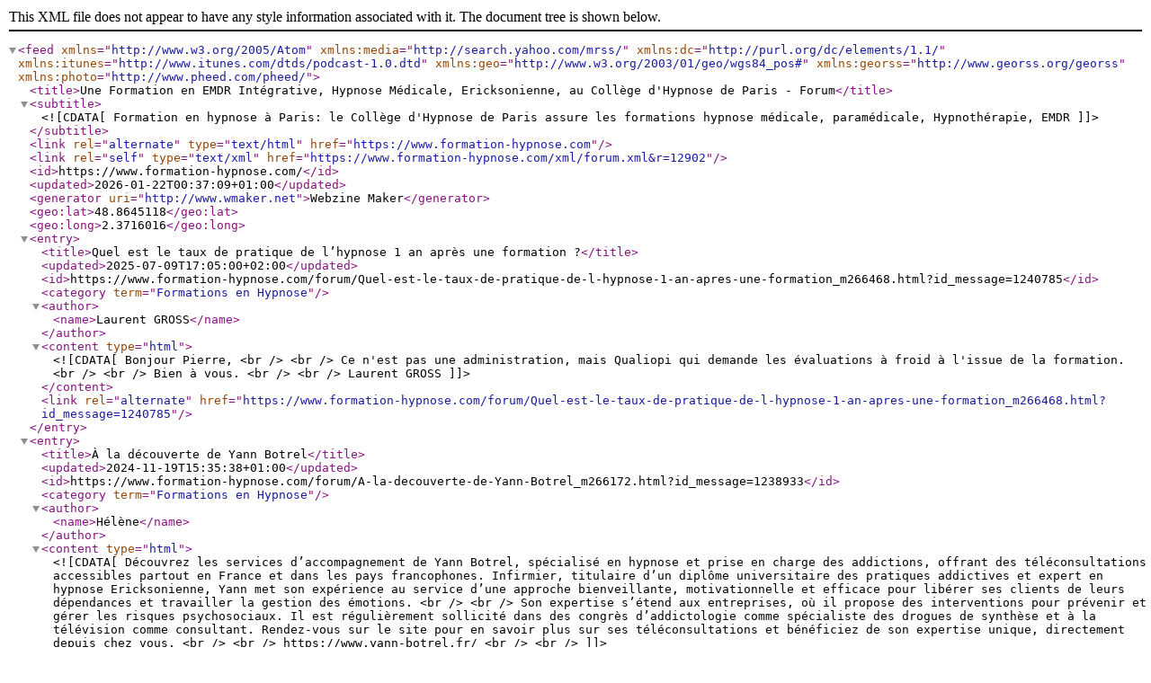

--- FILE ---
content_type: text/xml; charset=UTF-8
request_url: https://www.formation-hypnose.com/xml/forum.xml?r=12902
body_size: 2314
content:
<?xml version="1.0" encoding="UTF-8"?>
<feed xmlns="http://www.w3.org/2005/Atom"  xmlns:media="http://search.yahoo.com/mrss/" xmlns:dc="http://purl.org/dc/elements/1.1/" xmlns:itunes="http://www.itunes.com/dtds/podcast-1.0.dtd" xmlns:geo="http://www.w3.org/2003/01/geo/wgs84_pos#" xmlns:georss="http://www.georss.org/georss" xmlns:photo="http://www.pheed.com/pheed/">
 <title>Une Formation en EMDR Intégrative, Hypnose Médicale, Ericksonienne, au Collège d'Hypnose de Paris - Forum</title>
 <subtitle><![CDATA[Formation en hypnose à Paris: le Collège d'Hypnose de Paris assure les formations hypnose médicale, paramédicale, Hypnothérapie, EMDR]]></subtitle>
 <link rel="alternate" type="text/html" href="https://www.formation-hypnose.com" />
 <link rel="self" type="text/xml" href="https://www.formation-hypnose.com/xml/forum.xml&amp;r=12902" />
 <id>https://www.formation-hypnose.com/</id>
 <updated>2026-01-22T00:37:09+01:00</updated>
 <generator uri="http://www.wmaker.net">Webzine Maker</generator>
  <geo:lat>48.8645118</geo:lat>
  <geo:long>2.3716016</geo:long>
  <entry>
   <title>Quel est le taux de pratique de l’hypnose 1 an après une formation ?</title>
   <updated>2025-07-09T17:05:00+02:00</updated>
   <id>https://www.formation-hypnose.com/forum/Quel-est-le-taux-de-pratique-de-l-hypnose-1-an-apres-une-formation_m266468.html?id_message=1240785</id>
   <category term="Formations en Hypnose" />
   <author><name>Laurent GROSS</name></author>
   <content type="html">
    <![CDATA[
      Bonjour Pierre,       <br />
              <br />
       Ce n'est pas une administration, mais Qualiopi qui demande les évaluations à froid à l'issue de la formation.       <br />
              <br />
       Bien à vous.       <br />
              <br />
       Laurent GROSS
    ]]>
   </content>
   <link rel="alternate" href="https://www.formation-hypnose.com/forum/Quel-est-le-taux-de-pratique-de-l-hypnose-1-an-apres-une-formation_m266468.html?id_message=1240785" />
  </entry>
  <entry>
   <title>À la découverte de Yann Botrel</title>
   <updated>2024-11-19T15:35:38+01:00</updated>
   <id>https://www.formation-hypnose.com/forum/A-la-decouverte-de-Yann-Botrel_m266172.html?id_message=1238933</id>
   <category term="Formations en Hypnose" />
   <author><name>Hélène</name></author>
   <content type="html">
    <![CDATA[
      Découvrez les services d’accompagnement de Yann Botrel, spécialisé en hypnose et prise en charge des addictions, offrant des téléconsultations accessibles partout en France et dans les pays francophones. Infirmier, titulaire d’un diplôme universitaire des pratiques addictives et expert en hypnose Ericksonienne, Yann met son expérience au service d’une approche bienveillante, motivationnelle et efficace pour libérer ses clients de leurs dépendances et travailler la gestion des émotions.        <br />
              <br />
       Son expertise s’étend aux entreprises, où il propose des interventions pour prévenir et gérer les risques psychosociaux. Il est régulièrement sollicité dans des congrès d’addictologie comme spécialiste des drogues de synthèse et à la télévision comme consultant. Rendez-vous sur le site pour en savoir plus sur ses téléconsultations et bénéficiez de son expertise unique, directement depuis chez vous.       <br />
              <br />
       https://www.yann-botrel.fr/       <br />
              <br />
       
    ]]>
   </content>
   <link rel="alternate" href="https://www.formation-hypnose.com/forum/A-la-decouverte-de-Yann-Botrel_m266172.html?id_message=1238933" />
  </entry>
  <entry>
   <title>EMDR - IMO : Les mouvements oculaires en psychothérapie</title>
   <updated>2024-11-15T12:22:00+01:00</updated>
   <id>https://www.formation-hypnose.com/forum/EMDR-IMO-Les-mouvements-oculaires-en-psychotherapie_m255330.html?id_message=1238899</id>
   <category term="Formations en Hypnose" />
   <author><name>Laurent Gross</name></author>
   <content type="html">
    <![CDATA[
      Bonjour Céline,       <br />
       Oui, tout à fait, vous pouvez venir vous former dans notre institut.       <br />
       Nous acceptons TOUS les professionnels de santé, y compris les infirmières même si vous n'exercez pas en psychiatrie.       <br />
              <br />
       Il est révolu le temps ou EMDR France ou Europe, n'acceptait que les psychologues, psychiatres, psychothérapeutes.       <br />
       Nous, nous acceptons même les médecins généralistes.       <br />
              <br />
       Vous trouverez sur ce site la formation qui vous correspondra <a class="link" href="https://www.formation-emdr.fr">https://www.formation-emdr.fr</a> et le catalogue d'inscription sur <a class="link" href="https://in-dolore.catalogueformpro.com/7/formation-en-emdr-imo">https://in-dolore.catalogueformpro.com/7/formation-en-emdr-imo</a>       <br />
              <br />
       Bien confraternellement.       <br />
              <br />
       <a class="link" href="https://www.emdr.fr/Laurent-GROSS_a74.html">Laurent GROSS</a>       <br />
       <a class="link" href="https://www.france-emdr-imo.fr/Laurent-GROSS_a72.html">Vice Président de France EMDR IMO ®</a>
    ]]>
   </content>
   <link rel="alternate" href="https://www.formation-hypnose.com/forum/EMDR-IMO-Les-mouvements-oculaires-en-psychotherapie_m255330.html?id_message=1238899" />
  </entry>
  <entry>
   <title>Supervision en Hypnose, EMDR - IMO avec Laurent GROSS</title>
   <updated>2024-11-15T00:41:00+01:00</updated>
   <id>https://www.formation-hypnose.com/forum/Supervision-en-Hypnose-EMDR-IMO-avec-Laurent-GROSS_m259802.html?id_message=1238893</id>
   <category term="Formations en Hypnose" />
   <author><name>Laurent Gross</name></author>
   <content type="html">
    <![CDATA[
      Bonsoir Derbel,       <br />
              <br />
       Si votre profession est une profession de la santé, oui, vous pouvez vous former en EMDR-IMO sur les 8 jours. <a class="link" href="https://in-dolore.fr/formation-emdr-imo-8-jours/">https://in-dolore.fr/formation-emdr-imo-8-jours/</a>       <br />
       Bien confraternellement.       <br />
              <br />
       <a class="link" href="https://www.emdr.fr/Laurent-GROSS_a74.html">Laurent GROSS</a>       <br />
              <br />
       
    ]]>
   </content>
   <link rel="alternate" href="https://www.formation-hypnose.com/forum/Supervision-en-Hypnose-EMDR-IMO-avec-Laurent-GROSS_m259802.html?id_message=1238893" />
  </entry>
  <entry>
   <title>Formation en Thérapies Intégratives à Paris</title>
   <updated>2024-11-15T00:37:00+01:00</updated>
   <id>https://www.formation-hypnose.com/forum/Formation-en-Therapies-Integratives-a-Paris_m266169.html?id_message=1238891</id>
   <category term="Formations en Hypnose" />
   <author><name>Laurent Gross</name></author>
   <content type="html">
    <![CDATA[
      Bonsoir Philibert,       <br />
              <br />
       Oui, vous pouvez consulter tous nos programmes sur <a class="link" href="https://in-dolore.fr/">https://in-dolore.fr/</a>       <br />
       Tout est "découpable" en menus suivant vos objectifs. "Hypnose +/- Approches Centrées Solution +/- EMDR-IMO"       <br />
              <br />
       Bonne soirée à vous.       <br />
              <br />
       <a class="link" href="https://www.emdr.fr/Laurent-GROSS_a74.html">Laurent GROSS</a>       <br />
        
    ]]>
   </content>
   <link rel="alternate" href="https://www.formation-hypnose.com/forum/Formation-en-Therapies-Integratives-a-Paris_m266169.html?id_message=1238891" />
  </entry>
</feed>
